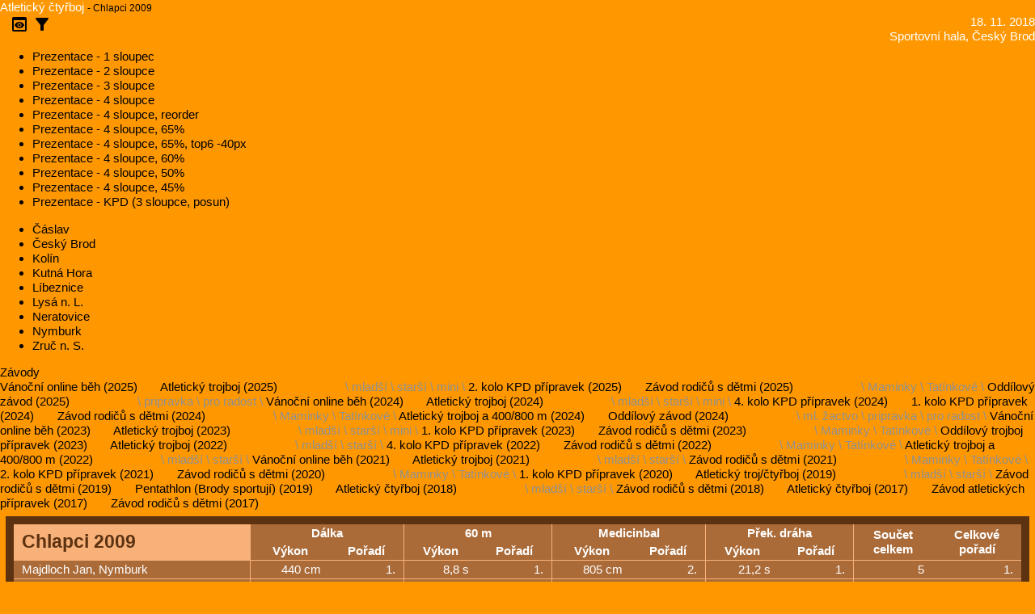

--- FILE ---
content_type: text/html;charset=UTF-8
request_url: https://atletika.vbrode.cz/competitionCategory.xhtml;jsessionid=niLYU_EueO3jdmZJpAmUmYsG-Zyx8VZoD7itXPrx.vm23760?competition=Pripravka_ctyrboj_2018_11_18&category=Chlapci+2009&ticket=star%C5%A1%C3%AD
body_size: 51045
content:
<?xml version="1.0" encoding="UTF-8"?>
<!DOCTYPE html>
<html xmlns="http://www.w3.org/1999/xhtml"><head id="j_idt7"><link type="text/css" rel="stylesheet" href="/jakarta.faces.resource/theme.css.xhtml;jsessionid=WEFwsQfpeoFK4yToebh239faAQ4aVo9PmB9yjOfl.7a0b68d8a8fe?ln=primefaces-saga&amp;v=14.0.0" /><link type="text/css" rel="stylesheet" href="/jakarta.faces.resource/primeicons/primeicons.css.xhtml;jsessionid=WEFwsQfpeoFK4yToebh239faAQ4aVo9PmB9yjOfl.7a0b68d8a8fe?ln=primefaces&amp;v=14.0.0" /><link rel="stylesheet" href="/jakarta.faces.resource/css/style.css.xhtml;jsessionid=WEFwsQfpeoFK4yToebh239faAQ4aVo9PmB9yjOfl.7a0b68d8a8fe" /><script src="/jakarta.faces.resource/faces.js.xhtml;jsessionid=WEFwsQfpeoFK4yToebh239faAQ4aVo9PmB9yjOfl.7a0b68d8a8fe?ln=jakarta.faces"></script><script src="/jakarta.faces.resource/jquery/jquery.js.xhtml;jsessionid=WEFwsQfpeoFK4yToebh239faAQ4aVo9PmB9yjOfl.7a0b68d8a8fe?ln=primefaces&amp;v=14.0.0"></script><script src="/jakarta.faces.resource/jquery/jquery-plugins.js.xhtml;jsessionid=WEFwsQfpeoFK4yToebh239faAQ4aVo9PmB9yjOfl.7a0b68d8a8fe?ln=primefaces&amp;v=14.0.0"></script><script src="/jakarta.faces.resource/core.js.xhtml;jsessionid=WEFwsQfpeoFK4yToebh239faAQ4aVo9PmB9yjOfl.7a0b68d8a8fe?ln=primefaces&amp;v=14.0.0"></script><script src="/jakarta.faces.resource/validation/validation.js.xhtml;jsessionid=WEFwsQfpeoFK4yToebh239faAQ4aVo9PmB9yjOfl.7a0b68d8a8fe?ln=primefaces&amp;v=14.0.0"></script><script src="/jakarta.faces.resource/locales/locale-en.js.xhtml;jsessionid=WEFwsQfpeoFK4yToebh239faAQ4aVo9PmB9yjOfl.7a0b68d8a8fe?ln=primefaces&amp;v=14.0.0"></script><script type="text/javascript">if(window.PrimeFaces){PrimeFaces.settings.locale='en_US';PrimeFaces.settings.viewId='/competitionCategory.xhtml';PrimeFaces.settings.contextPath='';PrimeFaces.settings.cookiesSecure=false;PrimeFaces.settings.cookiesSameSite='Strict';PrimeFaces.settings.validateEmptyFields=true;PrimeFaces.settings.considerEmptyStringNull=false;}</script>
	<title>
		Atletický čtyřboj
	
	</title>

	<link rel="stylesheet" href="https://fonts.googleapis.com/icon?family=Material+Icons" />
	<link rel="stylesheet" href="https://code.getmdl.io/1.3.0/material.indigo-light_blue.min.css" />
	<script defer="defer" src="https://code.getmdl.io/1.3.0/material.min.js"></script>

	<!--&lt;h:outputStylesheet name="bootstrap/css/bootstrap.min.css"/&gt;--></head><body>
<form id="form" name="form" method="post" action="/competitionCategory.xhtml;jsessionid=WEFwsQfpeoFK4yToebh239faAQ4aVo9PmB9yjOfl.7a0b68d8a8fe" enctype="application/x-www-form-urlencoded">
<input type="hidden" name="form" value="form" />

		<div class="mdl-layout mdl-js-layout mdl-layout--fixed-header">
				<header class="mdl-layout__header">
					<div class="mdl-layout__header-row">
						<!-- Title -->
						<span class="mdl-layout-title">
	<div id="form:j_idt16" class="breadcrumb">
	<span id="form:j_idt16:j_idt19" class="link"><a href="/index.xhtml;jsessionid=WEFwsQfpeoFK4yToebh239faAQ4aVo9PmB9yjOfl.7a0b68d8a8fe?competition=Pripravka_ctyrboj_2018_11_18&amp;ticket=star%C5%A1%C3%AD&amp;filter=" title="">Atletický čtyřboj</a>
	</span><span class="breadcrumb-item">
			- Chlapci 2009
		</span>


	</div>
					</span>
						<!-- Add spacer, to align navigation to the right -->
						<div class="mdl-layout-spacer"></div>
						<div class="info">
							<div>18. 11. 2018
							</div>
							<div>Sportovní hala, Český Brod</div>
						</div>
						<span>  </span>
						<span id="menu-preview" class="mdl-button mdl-js-button mdl-button--icon">
							<i class="material-icons">preview</i>
						</span>
						<span id="menu-filter" class="mdl-button mdl-js-button mdl-button--icon">
							<i class="material-icons">filter_alt</i>
						</span>
						<ul class="mdl-menu mdl-menu--bottom-right mdl-js-menu mdl-js-ripple-effect" for="menu-preview">
							<li class="mdl-menu__item">
	<span id="form:j_idt104" class="link"><a href="/presentation.xhtml;jsessionid=WEFwsQfpeoFK4yToebh239faAQ4aVo9PmB9yjOfl.7a0b68d8a8fe?competition=Pripravka_ctyrboj_2018_11_18&amp;ticket=star%C5%A1%C3%AD&amp;columns=1" title="">Prezentace - 1 sloupec</a>
	</span>
							</li>
							<li class="mdl-menu__item">
	<span id="form:j_idt129" class="link"><a href="/presentation.xhtml;jsessionid=WEFwsQfpeoFK4yToebh239faAQ4aVo9PmB9yjOfl.7a0b68d8a8fe?competition=Pripravka_ctyrboj_2018_11_18&amp;ticket=star%C5%A1%C3%AD&amp;columns=2" title="">Prezentace - 2 sloupce</a>
	</span>
							</li>
							<li class="mdl-menu__item">
	<span id="form:j_idt154" class="link"><a href="/presentation.xhtml;jsessionid=WEFwsQfpeoFK4yToebh239faAQ4aVo9PmB9yjOfl.7a0b68d8a8fe?competition=Pripravka_ctyrboj_2018_11_18&amp;ticket=star%C5%A1%C3%AD&amp;columns=3" title="">Prezentace - 3 sloupce</a>
	</span>
							</li>
							<li class="mdl-menu__item">
	<span id="form:j_idt179" class="link"><a href="/presentation.xhtml;jsessionid=WEFwsQfpeoFK4yToebh239faAQ4aVo9PmB9yjOfl.7a0b68d8a8fe?competition=Pripravka_ctyrboj_2018_11_18&amp;ticket=star%C5%A1%C3%AD&amp;columns=4" title="">Prezentace - 4 sloupce</a>
	</span>
							</li>
							<li class="mdl-menu__item">
	<span id="form:j_idt204" class="link"><a href="/presentation.xhtml;jsessionid=WEFwsQfpeoFK4yToebh239faAQ4aVo9PmB9yjOfl.7a0b68d8a8fe?competition=Pripravka_ctyrboj_2018_11_18&amp;ticket=star%C5%A1%C3%AD&amp;columns=4&amp;zoom=100&amp;top5=0&amp;order=1_3_5_7_2_4_6_8_9_11_13_15_10_12_14_16" title="">Prezentace - 4 sloupce, reorder</a>
	</span>
							</li>
							<li class="mdl-menu__item">
	<span id="form:j_idt229" class="link"><a href="/presentation.xhtml;jsessionid=WEFwsQfpeoFK4yToebh239faAQ4aVo9PmB9yjOfl.7a0b68d8a8fe?competition=Pripravka_ctyrboj_2018_11_18&amp;ticket=star%C5%A1%C3%AD&amp;columns=4&amp;zoom=65" title="">Prezentace - 4 sloupce, 65%</a>
	</span>
							</li>
							<li class="mdl-menu__item">
	<span id="form:j_idt254" class="link"><a href="/presentation.xhtml;jsessionid=WEFwsQfpeoFK4yToebh239faAQ4aVo9PmB9yjOfl.7a0b68d8a8fe?competition=Pripravka_ctyrboj_2018_11_18&amp;ticket=star%C5%A1%C3%AD&amp;columns=4&amp;zoom=65&amp;top6=40" title="">Prezentace - 4 sloupce, 65%, top6 -40px</a>
	</span>
							</li>
							<li class="mdl-menu__item">
	<span id="form:j_idt279" class="link"><a href="/presentation.xhtml;jsessionid=WEFwsQfpeoFK4yToebh239faAQ4aVo9PmB9yjOfl.7a0b68d8a8fe?competition=Pripravka_ctyrboj_2018_11_18&amp;ticket=star%C5%A1%C3%AD&amp;columns=4&amp;zoom=60" title="">Prezentace - 4 sloupce, 60%</a>
	</span>
							</li>
							<li class="mdl-menu__item">
	<span id="form:j_idt304" class="link"><a href="/presentation.xhtml;jsessionid=WEFwsQfpeoFK4yToebh239faAQ4aVo9PmB9yjOfl.7a0b68d8a8fe?competition=Pripravka_ctyrboj_2018_11_18&amp;ticket=star%C5%A1%C3%AD&amp;columns=4&amp;zoom=50" title="">Prezentace - 4 sloupce, 50%</a>
	</span>
							</li>
							<li class="mdl-menu__item">
	<span id="form:j_idt329" class="link"><a href="/presentation.xhtml;jsessionid=WEFwsQfpeoFK4yToebh239faAQ4aVo9PmB9yjOfl.7a0b68d8a8fe?competition=Pripravka_ctyrboj_2018_11_18&amp;ticket=star%C5%A1%C3%AD&amp;columns=4&amp;zoom=45" title="">Prezentace - 4 sloupce, 45%</a>
	</span>
							</li>
							<li class="mdl-menu__item">
	<span id="form:j_idt354" class="link"><a href="/presentation.xhtml;jsessionid=WEFwsQfpeoFK4yToebh239faAQ4aVo9PmB9yjOfl.7a0b68d8a8fe?competition=Pripravka_ctyrboj_2018_11_18&amp;ticket=star%C5%A1%C3%AD&amp;columns=3&amp;top4=120&amp;top7=170" title="">Prezentace - KPD (3 sloupce, posun)</a>
	</span>
							</li>
						</ul>
						<ul class="mdl-menu mdl-menu--bottom-right mdl-js-menu mdl-js-ripple-effect" for="menu-filter">
								<li class="mdl-menu__item">
	<span id="form:j_idt379:0:j_idt381" class="link"><a href="/index.xhtml;jsessionid=WEFwsQfpeoFK4yToebh239faAQ4aVo9PmB9yjOfl.7a0b68d8a8fe?competition=Pripravka_ctyrboj_2018_11_18&amp;ticket=star%C5%A1%C3%AD&amp;filter=%C4%8C%C3%A1slav" title="">Čáslav</a>
	</span>
								</li>
								<li class="mdl-menu__item">
	<span id="form:j_idt379:1:j_idt381" class="link"><a href="/index.xhtml;jsessionid=WEFwsQfpeoFK4yToebh239faAQ4aVo9PmB9yjOfl.7a0b68d8a8fe?competition=Pripravka_ctyrboj_2018_11_18&amp;ticket=star%C5%A1%C3%AD&amp;filter=%C4%8Cesk%C3%BD+Brod" title="">Český Brod</a>
	</span>
								</li>
								<li class="mdl-menu__item">
	<span id="form:j_idt379:2:j_idt381" class="link"><a href="/index.xhtml;jsessionid=WEFwsQfpeoFK4yToebh239faAQ4aVo9PmB9yjOfl.7a0b68d8a8fe?competition=Pripravka_ctyrboj_2018_11_18&amp;ticket=star%C5%A1%C3%AD&amp;filter=Kol%C3%ADn" title="">Kolín</a>
	</span>
								</li>
								<li class="mdl-menu__item">
	<span id="form:j_idt379:3:j_idt381" class="link"><a href="/index.xhtml;jsessionid=WEFwsQfpeoFK4yToebh239faAQ4aVo9PmB9yjOfl.7a0b68d8a8fe?competition=Pripravka_ctyrboj_2018_11_18&amp;ticket=star%C5%A1%C3%AD&amp;filter=Kutn%C3%A1+Hora" title="">Kutná Hora</a>
	</span>
								</li>
								<li class="mdl-menu__item">
	<span id="form:j_idt379:4:j_idt381" class="link"><a href="/index.xhtml;jsessionid=WEFwsQfpeoFK4yToebh239faAQ4aVo9PmB9yjOfl.7a0b68d8a8fe?competition=Pripravka_ctyrboj_2018_11_18&amp;ticket=star%C5%A1%C3%AD&amp;filter=L%C3%ADbeznice" title="">Líbeznice</a>
	</span>
								</li>
								<li class="mdl-menu__item">
	<span id="form:j_idt379:5:j_idt381" class="link"><a href="/index.xhtml;jsessionid=WEFwsQfpeoFK4yToebh239faAQ4aVo9PmB9yjOfl.7a0b68d8a8fe?competition=Pripravka_ctyrboj_2018_11_18&amp;ticket=star%C5%A1%C3%AD&amp;filter=Lys%C3%A1+n.+L." title="">Lysá n. L.</a>
	</span>
								</li>
								<li class="mdl-menu__item">
	<span id="form:j_idt379:6:j_idt381" class="link"><a href="/index.xhtml;jsessionid=WEFwsQfpeoFK4yToebh239faAQ4aVo9PmB9yjOfl.7a0b68d8a8fe?competition=Pripravka_ctyrboj_2018_11_18&amp;ticket=star%C5%A1%C3%AD&amp;filter=Neratovice" title="">Neratovice</a>
	</span>
								</li>
								<li class="mdl-menu__item">
	<span id="form:j_idt379:7:j_idt381" class="link"><a href="/index.xhtml;jsessionid=WEFwsQfpeoFK4yToebh239faAQ4aVo9PmB9yjOfl.7a0b68d8a8fe?competition=Pripravka_ctyrboj_2018_11_18&amp;ticket=star%C5%A1%C3%AD&amp;filter=Nymburk" title="">Nymburk</a>
	</span>
								</li>
								<li class="mdl-menu__item">
	<span id="form:j_idt379:8:j_idt381" class="link"><a href="/index.xhtml;jsessionid=WEFwsQfpeoFK4yToebh239faAQ4aVo9PmB9yjOfl.7a0b68d8a8fe?competition=Pripravka_ctyrboj_2018_11_18&amp;ticket=star%C5%A1%C3%AD&amp;filter=Zru%C4%8D+n.+S." title="">Zruč n. S.</a>
	</span>
								</li>
						</ul>
					</div>
				</header>
				<div class="mdl-layout__drawer">
					<span class="mdl-layout-title">Závody</span>
					<nav class="mdl-navigation">
	<span id="form:j_idt407:0:j_idt408" class="link"><a href="/index.xhtml;jsessionid=WEFwsQfpeoFK4yToebh239faAQ4aVo9PmB9yjOfl.7a0b68d8a8fe?competition=Vanocni_online_zavod_2025&amp;filter=&amp;ticket=star%C5%A1%C3%AD" class="mdl-navigation__link " title="24. 12. 2025">Vánoční online běh (2025)</a>
	</span>
	<span id="form:j_idt407:1:j_idt408" class="link"><a href="/index.xhtml;jsessionid=WEFwsQfpeoFK4yToebh239faAQ4aVo9PmB9yjOfl.7a0b68d8a8fe?competition=Pripravka_trojboj_a_stafeta_2025_11_17&amp;filter=&amp;ticket=star%C5%A1%C3%AD" class="mdl-navigation__link withTickets" title="17. 11. 2025">Atletický trojboj (2025)</a>
	</span><span class="ticketLinks"> \ 
	<span id="form:j_idt407:1:j_idt434:0:j_idt435" class="link"><a href="/index.xhtml;jsessionid=WEFwsQfpeoFK4yToebh239faAQ4aVo9PmB9yjOfl.7a0b68d8a8fe?competition=Pripravka_trojboj_a_stafeta_2025_11_17&amp;ticket=mlad%C5%A1%C3%AD&amp;filter=" class="ticketLink" title="">mladší</a>
	</span> \ 
	<span id="form:j_idt407:1:j_idt434:1:j_idt435" class="link"><a href="/index.xhtml;jsessionid=WEFwsQfpeoFK4yToebh239faAQ4aVo9PmB9yjOfl.7a0b68d8a8fe?competition=Pripravka_trojboj_a_stafeta_2025_11_17&amp;ticket=star%C5%A1%C3%AD&amp;filter=" class="ticketLink" title="">starší</a>
	</span> \ 
	<span id="form:j_idt407:1:j_idt434:2:j_idt435" class="link"><a href="/index.xhtml;jsessionid=WEFwsQfpeoFK4yToebh239faAQ4aVo9PmB9yjOfl.7a0b68d8a8fe?competition=Pripravka_trojboj_a_stafeta_2025_11_17&amp;ticket=mini&amp;filter=" class="ticketLink" title="">mini</a>
	</span> \ </span>
	<span id="form:j_idt407:2:j_idt408" class="link"><a href="/index.xhtml;jsessionid=WEFwsQfpeoFK4yToebh239faAQ4aVo9PmB9yjOfl.7a0b68d8a8fe?competition=Pripravka_kpd2_2025&amp;filter=&amp;ticket=star%C5%A1%C3%AD" class="mdl-navigation__link " title="25. 5. 2025">2. kolo KPD přípravek (2025)</a>
	</span>
	<span id="form:j_idt407:3:j_idt408" class="link"><a href="/index.xhtml;jsessionid=WEFwsQfpeoFK4yToebh239faAQ4aVo9PmB9yjOfl.7a0b68d8a8fe?competition=Rodice_s_detmi_2025&amp;filter=&amp;ticket=star%C5%A1%C3%AD" class="mdl-navigation__link withTickets" title="1. 5. 2025">Závod rodičů s dětmi (2025)</a>
	</span><span class="ticketLinks"> \ 
	<span id="form:j_idt407:3:j_idt434:0:j_idt435" class="link"><a href="/index.xhtml;jsessionid=WEFwsQfpeoFK4yToebh239faAQ4aVo9PmB9yjOfl.7a0b68d8a8fe?competition=Rodice_s_detmi_2025&amp;ticket=Maminky&amp;filter=" class="ticketLink" title="">Maminky</a>
	</span> \ 
	<span id="form:j_idt407:3:j_idt434:1:j_idt435" class="link"><a href="/index.xhtml;jsessionid=WEFwsQfpeoFK4yToebh239faAQ4aVo9PmB9yjOfl.7a0b68d8a8fe?competition=Rodice_s_detmi_2025&amp;ticket=Tat%C3%ADnkov%C3%A9&amp;filter=" class="ticketLink" title="">Tatínkové</a>
	</span> \ </span>
	<span id="form:j_idt407:4:j_idt408" class="link"><a href="/index.xhtml;jsessionid=WEFwsQfpeoFK4yToebh239faAQ4aVo9PmB9yjOfl.7a0b68d8a8fe?competition=Oddilovy_zavod_2025_03_28&amp;filter=&amp;ticket=star%C5%A1%C3%AD" class="mdl-navigation__link withTickets" title="28. 3. 2025">Oddílový závod (2025)</a>
	</span><span class="ticketLinks"> \ 
	<span id="form:j_idt407:4:j_idt434:0:j_idt435" class="link"><a href="/index.xhtml;jsessionid=WEFwsQfpeoFK4yToebh239faAQ4aVo9PmB9yjOfl.7a0b68d8a8fe?competition=Oddilovy_zavod_2025_03_28&amp;ticket=pripravka&amp;filter=" class="ticketLink" title="">pripravka</a>
	</span> \ 
	<span id="form:j_idt407:4:j_idt434:1:j_idt435" class="link"><a href="/index.xhtml;jsessionid=WEFwsQfpeoFK4yToebh239faAQ4aVo9PmB9yjOfl.7a0b68d8a8fe?competition=Oddilovy_zavod_2025_03_28&amp;ticket=pro+radost&amp;filter=" class="ticketLink" title="">pro radost</a>
	</span> \ </span>
	<span id="form:j_idt407:5:j_idt408" class="link"><a href="/index.xhtml;jsessionid=WEFwsQfpeoFK4yToebh239faAQ4aVo9PmB9yjOfl.7a0b68d8a8fe?competition=Vanocni_online_zavod_2024&amp;filter=&amp;ticket=star%C5%A1%C3%AD" class="mdl-navigation__link " title="23. 12. 2024">Vánoční online běh (2024)</a>
	</span>
	<span id="form:j_idt407:6:j_idt408" class="link"><a href="/index.xhtml;jsessionid=WEFwsQfpeoFK4yToebh239faAQ4aVo9PmB9yjOfl.7a0b68d8a8fe?competition=Pripravka_trojboj_a_stafeta_2024_11_17&amp;filter=&amp;ticket=star%C5%A1%C3%AD" class="mdl-navigation__link withTickets" title="17. 11. 2024">Atletický trojboj (2024)</a>
	</span><span class="ticketLinks"> \ 
	<span id="form:j_idt407:6:j_idt434:0:j_idt435" class="link"><a href="/index.xhtml;jsessionid=WEFwsQfpeoFK4yToebh239faAQ4aVo9PmB9yjOfl.7a0b68d8a8fe?competition=Pripravka_trojboj_a_stafeta_2024_11_17&amp;ticket=mlad%C5%A1%C3%AD&amp;filter=" class="ticketLink" title="">mladší</a>
	</span> \ 
	<span id="form:j_idt407:6:j_idt434:1:j_idt435" class="link"><a href="/index.xhtml;jsessionid=WEFwsQfpeoFK4yToebh239faAQ4aVo9PmB9yjOfl.7a0b68d8a8fe?competition=Pripravka_trojboj_a_stafeta_2024_11_17&amp;ticket=star%C5%A1%C3%AD&amp;filter=" class="ticketLink" title="">starší</a>
	</span> \ 
	<span id="form:j_idt407:6:j_idt434:2:j_idt435" class="link"><a href="/index.xhtml;jsessionid=WEFwsQfpeoFK4yToebh239faAQ4aVo9PmB9yjOfl.7a0b68d8a8fe?competition=Pripravka_trojboj_a_stafeta_2024_11_17&amp;ticket=mini&amp;filter=" class="ticketLink" title="">mini</a>
	</span> \ </span>
	<span id="form:j_idt407:7:j_idt408" class="link"><a href="/index.xhtml;jsessionid=WEFwsQfpeoFK4yToebh239faAQ4aVo9PmB9yjOfl.7a0b68d8a8fe?competition=Pripravka_kpd4_2024&amp;filter=&amp;ticket=star%C5%A1%C3%AD" class="mdl-navigation__link " title="8. 9. 2024">4. kolo KPD přípravek (2024)</a>
	</span>
	<span id="form:j_idt407:8:j_idt408" class="link"><a href="/index.xhtml;jsessionid=WEFwsQfpeoFK4yToebh239faAQ4aVo9PmB9yjOfl.7a0b68d8a8fe?competition=Pripravka_kpd1_2024&amp;filter=&amp;ticket=star%C5%A1%C3%AD" class="mdl-navigation__link " title="12. 5. 2024">1. kolo KPD přípravek (2024)</a>
	</span>
	<span id="form:j_idt407:9:j_idt408" class="link"><a href="/index.xhtml;jsessionid=WEFwsQfpeoFK4yToebh239faAQ4aVo9PmB9yjOfl.7a0b68d8a8fe?competition=Rodice_s_detmi_2024&amp;filter=&amp;ticket=star%C5%A1%C3%AD" class="mdl-navigation__link withTickets" title="1. 5. 2024">Závod rodičů s dětmi (2024)</a>
	</span><span class="ticketLinks"> \ 
	<span id="form:j_idt407:9:j_idt434:0:j_idt435" class="link"><a href="/index.xhtml;jsessionid=WEFwsQfpeoFK4yToebh239faAQ4aVo9PmB9yjOfl.7a0b68d8a8fe?competition=Rodice_s_detmi_2024&amp;ticket=Maminky&amp;filter=" class="ticketLink" title="">Maminky</a>
	</span> \ 
	<span id="form:j_idt407:9:j_idt434:1:j_idt435" class="link"><a href="/index.xhtml;jsessionid=WEFwsQfpeoFK4yToebh239faAQ4aVo9PmB9yjOfl.7a0b68d8a8fe?competition=Rodice_s_detmi_2024&amp;ticket=Tat%C3%ADnkov%C3%A9&amp;filter=" class="ticketLink" title="">Tatínkové</a>
	</span> \ </span>
	<span id="form:j_idt407:10:j_idt408" class="link"><a href="/index.xhtml;jsessionid=WEFwsQfpeoFK4yToebh239faAQ4aVo9PmB9yjOfl.7a0b68d8a8fe?competition=Pripravka_trojboj_a_beh_2024_04_14&amp;filter=&amp;ticket=star%C5%A1%C3%AD" class="mdl-navigation__link " title="14. 4. 2024">Atletický trojboj a 400/800 m (2024)</a>
	</span>
	<span id="form:j_idt407:11:j_idt408" class="link"><a href="/index.xhtml;jsessionid=WEFwsQfpeoFK4yToebh239faAQ4aVo9PmB9yjOfl.7a0b68d8a8fe?competition=Oddilovy_zavod_2024_03_23&amp;filter=&amp;ticket=star%C5%A1%C3%AD" class="mdl-navigation__link withTickets" title="23. 3. 2024">Oddílový závod (2024)</a>
	</span><span class="ticketLinks"> \ 
	<span id="form:j_idt407:11:j_idt434:0:j_idt435" class="link"><a href="/index.xhtml;jsessionid=WEFwsQfpeoFK4yToebh239faAQ4aVo9PmB9yjOfl.7a0b68d8a8fe?competition=Oddilovy_zavod_2024_03_23&amp;ticket=ml.+%C5%BEactvo&amp;filter=" class="ticketLink" title="">ml. žactvo</a>
	</span> \ 
	<span id="form:j_idt407:11:j_idt434:1:j_idt435" class="link"><a href="/index.xhtml;jsessionid=WEFwsQfpeoFK4yToebh239faAQ4aVo9PmB9yjOfl.7a0b68d8a8fe?competition=Oddilovy_zavod_2024_03_23&amp;ticket=pripravka&amp;filter=" class="ticketLink" title="">pripravka</a>
	</span> \ 
	<span id="form:j_idt407:11:j_idt434:2:j_idt435" class="link"><a href="/index.xhtml;jsessionid=WEFwsQfpeoFK4yToebh239faAQ4aVo9PmB9yjOfl.7a0b68d8a8fe?competition=Oddilovy_zavod_2024_03_23&amp;ticket=pro+radost&amp;filter=" class="ticketLink" title="">pro radost</a>
	</span> \ </span>
	<span id="form:j_idt407:12:j_idt408" class="link"><a href="/index.xhtml;jsessionid=WEFwsQfpeoFK4yToebh239faAQ4aVo9PmB9yjOfl.7a0b68d8a8fe?competition=Vanocni_online_zavod_2023&amp;filter=&amp;ticket=star%C5%A1%C3%AD" class="mdl-navigation__link " title="23. 12. 2023">Vánoční online běh (2023)</a>
	</span>
	<span id="form:j_idt407:13:j_idt408" class="link"><a href="/index.xhtml;jsessionid=WEFwsQfpeoFK4yToebh239faAQ4aVo9PmB9yjOfl.7a0b68d8a8fe?competition=Pripravka_trojboj_a_stafeta_2023_11_17&amp;filter=&amp;ticket=star%C5%A1%C3%AD" class="mdl-navigation__link withTickets" title="17. 11. 2023">Atletický trojboj (2023)</a>
	</span><span class="ticketLinks"> \ 
	<span id="form:j_idt407:13:j_idt434:0:j_idt435" class="link"><a href="/index.xhtml;jsessionid=WEFwsQfpeoFK4yToebh239faAQ4aVo9PmB9yjOfl.7a0b68d8a8fe?competition=Pripravka_trojboj_a_stafeta_2023_11_17&amp;ticket=mlad%C5%A1%C3%AD&amp;filter=" class="ticketLink" title="">mladší</a>
	</span> \ 
	<span id="form:j_idt407:13:j_idt434:1:j_idt435" class="link"><a href="/index.xhtml;jsessionid=WEFwsQfpeoFK4yToebh239faAQ4aVo9PmB9yjOfl.7a0b68d8a8fe?competition=Pripravka_trojboj_a_stafeta_2023_11_17&amp;ticket=star%C5%A1%C3%AD&amp;filter=" class="ticketLink" title="">starší</a>
	</span> \ 
	<span id="form:j_idt407:13:j_idt434:2:j_idt435" class="link"><a href="/index.xhtml;jsessionid=WEFwsQfpeoFK4yToebh239faAQ4aVo9PmB9yjOfl.7a0b68d8a8fe?competition=Pripravka_trojboj_a_stafeta_2023_11_17&amp;ticket=mini&amp;filter=" class="ticketLink" title="">mini</a>
	</span> \ </span>
	<span id="form:j_idt407:14:j_idt408" class="link"><a href="/index.xhtml;jsessionid=WEFwsQfpeoFK4yToebh239faAQ4aVo9PmB9yjOfl.7a0b68d8a8fe?competition=Pripravka_kpd1_2023&amp;filter=&amp;ticket=star%C5%A1%C3%AD" class="mdl-navigation__link " title="14. 5. 2023">1. kolo KPD přípravek (2023)</a>
	</span>
	<span id="form:j_idt407:15:j_idt408" class="link"><a href="/index.xhtml;jsessionid=WEFwsQfpeoFK4yToebh239faAQ4aVo9PmB9yjOfl.7a0b68d8a8fe?competition=Rodice_s_detmi_2023&amp;filter=&amp;ticket=star%C5%A1%C3%AD" class="mdl-navigation__link withTickets" title="1. 5. 2023">Závod rodičů s dětmi (2023)</a>
	</span><span class="ticketLinks"> \ 
	<span id="form:j_idt407:15:j_idt434:0:j_idt435" class="link"><a href="/index.xhtml;jsessionid=WEFwsQfpeoFK4yToebh239faAQ4aVo9PmB9yjOfl.7a0b68d8a8fe?competition=Rodice_s_detmi_2023&amp;ticket=Maminky&amp;filter=" class="ticketLink" title="">Maminky</a>
	</span> \ 
	<span id="form:j_idt407:15:j_idt434:1:j_idt435" class="link"><a href="/index.xhtml;jsessionid=WEFwsQfpeoFK4yToebh239faAQ4aVo9PmB9yjOfl.7a0b68d8a8fe?competition=Rodice_s_detmi_2023&amp;ticket=Tat%C3%ADnkov%C3%A9&amp;filter=" class="ticketLink" title="">Tatínkové</a>
	</span> \ </span>
	<span id="form:j_idt407:16:j_idt408" class="link"><a href="/index.xhtml;jsessionid=WEFwsQfpeoFK4yToebh239faAQ4aVo9PmB9yjOfl.7a0b68d8a8fe?competition=Pripravka_oddilovy_trojboj_2023_04_16&amp;filter=&amp;ticket=star%C5%A1%C3%AD" class="mdl-navigation__link " title="16. 4. 2023">Oddílový trojboj přípravek (2023)</a>
	</span>
	<span id="form:j_idt407:17:j_idt408" class="link"><a href="/index.xhtml;jsessionid=WEFwsQfpeoFK4yToebh239faAQ4aVo9PmB9yjOfl.7a0b68d8a8fe?competition=Pripravka_trojboj_a_stafeta_2022_11_17&amp;filter=&amp;ticket=star%C5%A1%C3%AD" class="mdl-navigation__link withTickets" title="17. 11. 2022">Atletický trojboj (2022)</a>
	</span><span class="ticketLinks"> \ 
	<span id="form:j_idt407:17:j_idt434:0:j_idt435" class="link"><a href="/index.xhtml;jsessionid=WEFwsQfpeoFK4yToebh239faAQ4aVo9PmB9yjOfl.7a0b68d8a8fe?competition=Pripravka_trojboj_a_stafeta_2022_11_17&amp;ticket=mlad%C5%A1%C3%AD&amp;filter=" class="ticketLink" title="">mladší</a>
	</span> \ 
	<span id="form:j_idt407:17:j_idt434:1:j_idt435" class="link"><a href="/index.xhtml;jsessionid=WEFwsQfpeoFK4yToebh239faAQ4aVo9PmB9yjOfl.7a0b68d8a8fe?competition=Pripravka_trojboj_a_stafeta_2022_11_17&amp;ticket=star%C5%A1%C3%AD&amp;filter=" class="ticketLink" title="">starší</a>
	</span> \ </span>
	<span id="form:j_idt407:18:j_idt408" class="link"><a href="/index.xhtml;jsessionid=WEFwsQfpeoFK4yToebh239faAQ4aVo9PmB9yjOfl.7a0b68d8a8fe?competition=Pripravka_kpd4_2022&amp;filter=&amp;ticket=star%C5%A1%C3%AD" class="mdl-navigation__link " title="10. 9. 2022">4. kolo KPD přípravek (2022)</a>
	</span>
	<span id="form:j_idt407:19:j_idt408" class="link"><a href="/index.xhtml;jsessionid=WEFwsQfpeoFK4yToebh239faAQ4aVo9PmB9yjOfl.7a0b68d8a8fe?competition=Rodice_s_detmi_2022&amp;filter=&amp;ticket=star%C5%A1%C3%AD" class="mdl-navigation__link withTickets" title="1. 5. 2022">Závod rodičů s dětmi (2022)</a>
	</span><span class="ticketLinks"> \ 
	<span id="form:j_idt407:19:j_idt434:0:j_idt435" class="link"><a href="/index.xhtml;jsessionid=WEFwsQfpeoFK4yToebh239faAQ4aVo9PmB9yjOfl.7a0b68d8a8fe?competition=Rodice_s_detmi_2022&amp;ticket=Maminky&amp;filter=" class="ticketLink" title="">Maminky</a>
	</span> \ 
	<span id="form:j_idt407:19:j_idt434:1:j_idt435" class="link"><a href="/index.xhtml;jsessionid=WEFwsQfpeoFK4yToebh239faAQ4aVo9PmB9yjOfl.7a0b68d8a8fe?competition=Rodice_s_detmi_2022&amp;ticket=Tat%C3%ADnkov%C3%A9&amp;filter=" class="ticketLink" title="">Tatínkové</a>
	</span> \ </span>
	<span id="form:j_idt407:20:j_idt408" class="link"><a href="/index.xhtml;jsessionid=WEFwsQfpeoFK4yToebh239faAQ4aVo9PmB9yjOfl.7a0b68d8a8fe?competition=Pripravka_trojboj_a_beh_2022_04_03&amp;filter=&amp;ticket=star%C5%A1%C3%AD" class="mdl-navigation__link withTickets" title="3. 4. 2022">Atletický trojboj a 400/800 m (2022)</a>
	</span><span class="ticketLinks"> \ 
	<span id="form:j_idt407:20:j_idt434:0:j_idt435" class="link"><a href="/index.xhtml;jsessionid=WEFwsQfpeoFK4yToebh239faAQ4aVo9PmB9yjOfl.7a0b68d8a8fe?competition=Pripravka_trojboj_a_beh_2022_04_03&amp;ticket=mlad%C5%A1%C3%AD&amp;filter=" class="ticketLink" title="">mladší</a>
	</span> \ 
	<span id="form:j_idt407:20:j_idt434:1:j_idt435" class="link"><a href="/index.xhtml;jsessionid=WEFwsQfpeoFK4yToebh239faAQ4aVo9PmB9yjOfl.7a0b68d8a8fe?competition=Pripravka_trojboj_a_beh_2022_04_03&amp;ticket=star%C5%A1%C3%AD&amp;filter=" class="ticketLink" title="">starší</a>
	</span> \ </span>
	<span id="form:j_idt407:21:j_idt408" class="link"><a href="/index.xhtml;jsessionid=WEFwsQfpeoFK4yToebh239faAQ4aVo9PmB9yjOfl.7a0b68d8a8fe?competition=Vanocni_online_zavod_2021&amp;filter=&amp;ticket=star%C5%A1%C3%AD" class="mdl-navigation__link " title="23. 12. 2021">Vánoční online běh (2021)</a>
	</span>
	<span id="form:j_idt407:22:j_idt408" class="link"><a href="/index.xhtml;jsessionid=WEFwsQfpeoFK4yToebh239faAQ4aVo9PmB9yjOfl.7a0b68d8a8fe?competition=Pripravka_trojboj_2021_11_17&amp;filter=&amp;ticket=star%C5%A1%C3%AD" class="mdl-navigation__link withTickets" title="17. 11. 2021">Atletický trojboj (2021)</a>
	</span><span class="ticketLinks"> \ 
	<span id="form:j_idt407:22:j_idt434:0:j_idt435" class="link"><a href="/index.xhtml;jsessionid=WEFwsQfpeoFK4yToebh239faAQ4aVo9PmB9yjOfl.7a0b68d8a8fe?competition=Pripravka_trojboj_2021_11_17&amp;ticket=mlad%C5%A1%C3%AD&amp;filter=" class="ticketLink" title="">mladší</a>
	</span> \ 
	<span id="form:j_idt407:22:j_idt434:1:j_idt435" class="link"><a href="/index.xhtml;jsessionid=WEFwsQfpeoFK4yToebh239faAQ4aVo9PmB9yjOfl.7a0b68d8a8fe?competition=Pripravka_trojboj_2021_11_17&amp;ticket=star%C5%A1%C3%AD&amp;filter=" class="ticketLink" title="">starší</a>
	</span> \ </span>
	<span id="form:j_idt407:23:j_idt408" class="link"><a href="/index.xhtml;jsessionid=WEFwsQfpeoFK4yToebh239faAQ4aVo9PmB9yjOfl.7a0b68d8a8fe?competition=Rodice_s_detmi_2021&amp;filter=&amp;ticket=star%C5%A1%C3%AD" class="mdl-navigation__link withTickets" title="27. 6. 2021">Závod rodičů s dětmi (2021)</a>
	</span><span class="ticketLinks"> \ 
	<span id="form:j_idt407:23:j_idt434:0:j_idt435" class="link"><a href="/index.xhtml;jsessionid=WEFwsQfpeoFK4yToebh239faAQ4aVo9PmB9yjOfl.7a0b68d8a8fe?competition=Rodice_s_detmi_2021&amp;ticket=Maminky&amp;filter=" class="ticketLink" title="">Maminky</a>
	</span> \ 
	<span id="form:j_idt407:23:j_idt434:1:j_idt435" class="link"><a href="/index.xhtml;jsessionid=WEFwsQfpeoFK4yToebh239faAQ4aVo9PmB9yjOfl.7a0b68d8a8fe?competition=Rodice_s_detmi_2021&amp;ticket=Tat%C3%ADnkov%C3%A9&amp;filter=" class="ticketLink" title="">Tatínkové</a>
	</span> \ </span>
	<span id="form:j_idt407:24:j_idt408" class="link"><a href="/index.xhtml;jsessionid=WEFwsQfpeoFK4yToebh239faAQ4aVo9PmB9yjOfl.7a0b68d8a8fe?competition=Pripravka_kpd2_2021&amp;filter=&amp;ticket=star%C5%A1%C3%AD" class="mdl-navigation__link " title="20. 6. 2021">2. kolo KPD přípravek (2021)</a>
	</span>
	<span id="form:j_idt407:25:j_idt408" class="link"><a href="/index.xhtml;jsessionid=WEFwsQfpeoFK4yToebh239faAQ4aVo9PmB9yjOfl.7a0b68d8a8fe?competition=Rodice_s_detmi_2020&amp;filter=&amp;ticket=star%C5%A1%C3%AD" class="mdl-navigation__link withTickets" title="10. 10. 2020">Závod rodičů s dětmi (2020)</a>
	</span><span class="ticketLinks"> \ 
	<span id="form:j_idt407:25:j_idt434:0:j_idt435" class="link"><a href="/index.xhtml;jsessionid=WEFwsQfpeoFK4yToebh239faAQ4aVo9PmB9yjOfl.7a0b68d8a8fe?competition=Rodice_s_detmi_2020&amp;ticket=Maminky&amp;filter=" class="ticketLink" title="">Maminky</a>
	</span> \ 
	<span id="form:j_idt407:25:j_idt434:1:j_idt435" class="link"><a href="/index.xhtml;jsessionid=WEFwsQfpeoFK4yToebh239faAQ4aVo9PmB9yjOfl.7a0b68d8a8fe?competition=Rodice_s_detmi_2020&amp;ticket=Tat%C3%ADnkov%C3%A9&amp;filter=" class="ticketLink" title="">Tatínkové</a>
	</span> \ </span>
	<span id="form:j_idt407:26:j_idt408" class="link"><a href="/index.xhtml;jsessionid=WEFwsQfpeoFK4yToebh239faAQ4aVo9PmB9yjOfl.7a0b68d8a8fe?competition=Pripravka_kpd1_2020&amp;filter=&amp;ticket=star%C5%A1%C3%AD" class="mdl-navigation__link " title="19. 6. 2020">1. kolo KPD přípravek (2020)</a>
	</span>
	<span id="form:j_idt407:27:j_idt408" class="link"><a href="/index.xhtml;jsessionid=WEFwsQfpeoFK4yToebh239faAQ4aVo9PmB9yjOfl.7a0b68d8a8fe?competition=Pripravka_ctyrboj_2019_11_17&amp;filter=&amp;ticket=star%C5%A1%C3%AD" class="mdl-navigation__link withTickets" title="17. 11. 2019">Atletický troj/čtyřboj (2019)</a>
	</span><span class="ticketLinks"> \ 
	<span id="form:j_idt407:27:j_idt434:0:j_idt435" class="link"><a href="/index.xhtml;jsessionid=WEFwsQfpeoFK4yToebh239faAQ4aVo9PmB9yjOfl.7a0b68d8a8fe?competition=Pripravka_ctyrboj_2019_11_17&amp;ticket=mlad%C5%A1%C3%AD&amp;filter=" class="ticketLink" title="">mladší</a>
	</span> \ 
	<span id="form:j_idt407:27:j_idt434:1:j_idt435" class="link"><a href="/index.xhtml;jsessionid=WEFwsQfpeoFK4yToebh239faAQ4aVo9PmB9yjOfl.7a0b68d8a8fe?competition=Pripravka_ctyrboj_2019_11_17&amp;ticket=star%C5%A1%C3%AD&amp;filter=" class="ticketLink" title="">starší</a>
	</span> \ </span>
	<span id="form:j_idt407:28:j_idt408" class="link"><a href="/index.xhtml;jsessionid=WEFwsQfpeoFK4yToebh239faAQ4aVo9PmB9yjOfl.7a0b68d8a8fe?competition=Rodice_s_detmi_2019&amp;filter=&amp;ticket=star%C5%A1%C3%AD" class="mdl-navigation__link " title="5. 10. 2019">Závod rodičů s dětmi (2019)</a>
	</span>
	<span id="form:j_idt407:29:j_idt408" class="link"><a href="/index.xhtml;jsessionid=WEFwsQfpeoFK4yToebh239faAQ4aVo9PmB9yjOfl.7a0b68d8a8fe?competition=Pentathlon_Brody_2019&amp;filter=&amp;ticket=star%C5%A1%C3%AD" class="mdl-navigation__link " title="12. 9. 2019">Pentathlon (Brody sportují) (2019)</a>
	</span>
	<span id="form:j_idt407:30:j_idt408" class="link"><a href="/index.xhtml;jsessionid=WEFwsQfpeoFK4yToebh239faAQ4aVo9PmB9yjOfl.7a0b68d8a8fe?competition=Pripravka_ctyrboj_2018_11_18&amp;filter=&amp;ticket=star%C5%A1%C3%AD" class="mdl-navigation__link withTickets" title="18. 11. 2018">Atletický čtyřboj (2018)</a>
	</span><span class="ticketLinks"> \ 
	<span id="form:j_idt407:30:j_idt434:0:j_idt435" class="link"><a href="/index.xhtml;jsessionid=WEFwsQfpeoFK4yToebh239faAQ4aVo9PmB9yjOfl.7a0b68d8a8fe?competition=Pripravka_ctyrboj_2018_11_18&amp;ticket=mlad%C5%A1%C3%AD&amp;filter=" class="ticketLink" title="">mladší</a>
	</span> \ 
	<span id="form:j_idt407:30:j_idt434:1:j_idt435" class="link"><a href="/index.xhtml;jsessionid=WEFwsQfpeoFK4yToebh239faAQ4aVo9PmB9yjOfl.7a0b68d8a8fe?competition=Pripravka_ctyrboj_2018_11_18&amp;ticket=star%C5%A1%C3%AD&amp;filter=" class="ticketLink" title="">starší</a>
	</span> \ </span>
	<span id="form:j_idt407:31:j_idt408" class="link"><a href="/index.xhtml;jsessionid=WEFwsQfpeoFK4yToebh239faAQ4aVo9PmB9yjOfl.7a0b68d8a8fe?competition=Rodice_s_detmi_2018&amp;filter=&amp;ticket=star%C5%A1%C3%AD" class="mdl-navigation__link " title="1. 5. 2018">Závod rodičů s dětmi (2018)</a>
	</span>
	<span id="form:j_idt407:32:j_idt408" class="link"><a href="/index.xhtml;jsessionid=WEFwsQfpeoFK4yToebh239faAQ4aVo9PmB9yjOfl.7a0b68d8a8fe?competition=Pripravka_ctyrboj_2017_11_17&amp;filter=&amp;ticket=star%C5%A1%C3%AD" class="mdl-navigation__link " title="17. 11. 2017">Atletický čtyřboj (2017)</a>
	</span>
	<span id="form:j_idt407:33:j_idt408" class="link"><a href="/index.xhtml;jsessionid=WEFwsQfpeoFK4yToebh239faAQ4aVo9PmB9yjOfl.7a0b68d8a8fe?competition=Pripravka_2017_05_28&amp;filter=&amp;ticket=star%C5%A1%C3%AD" class="mdl-navigation__link " title="28. 5. 2017">Závod atletických přípravek (2017)</a>
	</span>
	<span id="form:j_idt407:34:j_idt408" class="link"><a href="/index.xhtml;jsessionid=WEFwsQfpeoFK4yToebh239faAQ4aVo9PmB9yjOfl.7a0b68d8a8fe?competition=Rodice_s_detmi_2017&amp;filter=&amp;ticket=star%C5%A1%C3%AD" class="mdl-navigation__link " title="1. 5. 2017">Závod rodičů s dětmi (2017)</a>
	</span>
					</nav>
				</div>
			<main class="mdl-layout__content" id="layoutContent">
				<div class="page-content"><span id="form:categoryTables">
			<div class="root">
				<div class="outerBox outerBox_2">
	<!-- Dependencies - javascripts and css -->
	<!--&lt;h:outputStylesheet name=""/&gt;-->
	<!-- //Dependencies - javascripts and css -->

	<div id="form:j_idt467" class="category-box">

		<table class="category category-1">
			<thead>
			<tr>
				<th class="title" rowspan="2">
					<h2>
							Chlapci 2009
						
					</h2>
				</th>

					<th class="discipline-name discipline-0 left-border" colspan="2">
	<span id="form:j_idt467:j_idt496:0:j_idt499" class="link"><a href="/competitionCategory.xhtml;jsessionid=WEFwsQfpeoFK4yToebh239faAQ4aVo9PmB9yjOfl.7a0b68d8a8fe?competition=Pripravka_ctyrboj_2018_11_18&amp;category=Chlapci+2009&amp;discipline=D%C3%A1lka&amp;ticket=star%C5%A1%C3%AD" title="">Dálka</a>
	</span>
					</th>

					<th class="discipline-name discipline-1 left-border" colspan="2">
	<span id="form:j_idt467:j_idt496:1:j_idt499" class="link"><a href="/competitionCategory.xhtml;jsessionid=WEFwsQfpeoFK4yToebh239faAQ4aVo9PmB9yjOfl.7a0b68d8a8fe?competition=Pripravka_ctyrboj_2018_11_18&amp;category=Chlapci+2009&amp;discipline=60+m&amp;ticket=star%C5%A1%C3%AD" title="">60 m</a>
	</span>
					</th>

					<th class="discipline-name discipline-2 left-border" colspan="2">
	<span id="form:j_idt467:j_idt496:2:j_idt499" class="link"><a href="/competitionCategory.xhtml;jsessionid=WEFwsQfpeoFK4yToebh239faAQ4aVo9PmB9yjOfl.7a0b68d8a8fe?competition=Pripravka_ctyrboj_2018_11_18&amp;category=Chlapci+2009&amp;discipline=Medicinbal&amp;ticket=star%C5%A1%C3%AD" title="">Medicinbal</a>
	</span>
					</th>

					<th class="discipline-name discipline-3 left-border" colspan="2">
	<span id="form:j_idt467:j_idt496:3:j_idt499" class="link"><a href="/competitionCategory.xhtml;jsessionid=WEFwsQfpeoFK4yToebh239faAQ4aVo9PmB9yjOfl.7a0b68d8a8fe?competition=Pripravka_ctyrboj_2018_11_18&amp;category=Chlapci+2009&amp;discipline=P%C5%99ek.+dr%C3%A1ha&amp;ticket=star%C5%A1%C3%AD" title="">Přek. dráha</a>
	</span>
					</th>
					<th class="sum left-border" rowspan="2">Součet<br />celkem</th>
					<th class="order" rowspan="2">Celkové<br />pořadí</th>
			</tr>
			<tr>
						<th class="discipline-0 left-border">Výkon</th>
						<th class="discipline-0 ">Pořadí</th>
						<th class="discipline-1 left-border">Výkon</th>
						<th class="discipline-1 ">Pořadí</th>
						<th class="discipline-2 left-border">Výkon</th>
						<th class="discipline-2 ">Pořadí</th>
						<th class="discipline-3 left-border">Výkon</th>
						<th class="discipline-3 ">Pořadí</th>
			</tr>
			</thead>
			<tbody>
					<tr class="member-row first">
						<td class="name">
							Majdloch Jan, Nymburk
						</td>
								<td class="discipline-0 left-border">440 cm</td>
									<td class="discipline-0 " rowspan="1">1.</td>
								<td class="discipline-1 left-border">8,8 s</td>
									<td class="discipline-1 " rowspan="1">1.</td>
								<td class="discipline-2 left-border">805 cm</td>
									<td class="discipline-2 " rowspan="1">2.</td>
								<td class="discipline-3 left-border">21,2 s</td>
									<td class="discipline-3 " rowspan="1">1.</td>

						<!-- Sum and order -->
							<td class="sum left-border" rowspan="1">5</td>
							<td class="order" rowspan="1">1.</td>
					</tr>
					<tr class="member-row first">
						<td class="name">
							Hájek Martin, Nymburk
						</td>
								<td class="discipline-0 left-border">379 cm</td>
									<td class="discipline-0 " rowspan="1">3.</td>
								<td class="discipline-1 left-border">9,2 s</td>
									<td class="discipline-1 " rowspan="1">4.</td>
								<td class="discipline-2 left-border">705 cm</td>
									<td class="discipline-2 " rowspan="1">5.</td>
								<td class="discipline-3 left-border">22,4 s</td>
									<td class="discipline-3 " rowspan="1">3.</td>

						<!-- Sum and order -->
							<td class="sum left-border" rowspan="1">15</td>
							<td class="order" rowspan="1">2.</td>
					</tr>
					<tr class="member-row first">
						<td class="name">
							Kučera Tomáš, Kolín
						</td>
								<td class="discipline-0 left-border">372 cm</td>
									<td class="discipline-0 " rowspan="1">5.</td>
								<td class="discipline-1 left-border">9,0 s</td>
									<td class="discipline-1 " rowspan="1">2.</td>
								<td class="discipline-2 left-border">860 cm</td>
									<td class="discipline-2 " rowspan="1">1.</td>
								<td class="discipline-3 left-border">23,9 s</td>
									<td class="discipline-3 " rowspan="1">9.</td>

						<!-- Sum and order -->
							<td class="sum left-border" rowspan="1">17</td>
							<td class="order" rowspan="1">3.</td>
					</tr>
					<tr class="member-row first">
						<td class="name">
							Kučera Vojtěch , Kolín
						</td>
								<td class="discipline-0 left-border">407 cm</td>
									<td class="discipline-0 " rowspan="1">2.</td>
								<td class="discipline-1 left-border">9,6 s</td>
									<td class="discipline-1 " rowspan="1">6.</td>
								<td class="discipline-2 left-border">600 cm</td>
									<td class="discipline-2 " rowspan="1">11.</td>
								<td class="discipline-3 left-border">21,8 s</td>
									<td class="discipline-3 " rowspan="1">2.</td>

						<!-- Sum and order -->
							<td class="sum left-border" rowspan="1">21</td>
							<td class="order" rowspan="1">4.</td>
					</tr>
					<tr class="member-row first">
						<td class="name">
							Havlůj Jiří, Kolín
						</td>
								<td class="discipline-0 left-border">379 cm</td>
									<td class="discipline-0 " rowspan="1">3.</td>
								<td class="discipline-1 left-border">9,1 s</td>
									<td class="discipline-1 " rowspan="1">3.</td>
								<td class="discipline-2 left-border">785 cm</td>
									<td class="discipline-2 " rowspan="1">3.</td>
								<td class="discipline-3 left-border">24,5 s</td>
									<td class="discipline-3 " rowspan="1">13.</td>

						<!-- Sum and order -->
							<td class="sum left-border" rowspan="1">22</td>
							<td class="order" rowspan="1">5.</td>
					</tr>
					<tr class="member-row first">
						<td class="name">
							Málek Jan, Kolín
						</td>
								<td class="discipline-0 left-border">355 cm</td>
									<td class="discipline-0 " rowspan="1">7.</td>
								<td class="discipline-1 left-border">10,0 s</td>
									<td class="discipline-1 " rowspan="1">9.</td>
								<td class="discipline-2 left-border">710 cm</td>
									<td class="discipline-2 " rowspan="1">4.</td>
								<td class="discipline-3 left-border">22,4 s</td>
									<td class="discipline-3 " rowspan="1">3.</td>

						<!-- Sum and order -->
							<td class="sum left-border" rowspan="1">23</td>
							<td class="order" rowspan="1">6.</td>
					</tr>
					<tr class="member-row first">
						<td class="name">
							Ott Maximilian, Kutná Hora
						</td>
								<td class="discipline-0 left-border">367 cm</td>
									<td class="discipline-0 " rowspan="1">6.</td>
								<td class="discipline-1 left-border">9,2 s</td>
									<td class="discipline-1 " rowspan="1">4.</td>
								<td class="discipline-2 left-border">505 cm</td>
									<td class="discipline-2 " rowspan="1">15.</td>
								<td class="discipline-3 left-border">22,4 s</td>
									<td class="discipline-3 " rowspan="1">3.</td>

						<!-- Sum and order -->
							<td class="sum left-border" rowspan="1">28</td>
							<td class="order" rowspan="1">7.</td>
					</tr>
					<tr class="member-row first">
						<td class="name">
							Josef Pittner, Neratovice
						</td>
								<td class="discipline-0 left-border">343 cm</td>
									<td class="discipline-0 " rowspan="1">8.</td>
								<td class="discipline-1 left-border">10,0 s</td>
									<td class="discipline-1 " rowspan="1">9.</td>
								<td class="discipline-2 left-border">635 cm</td>
									<td class="discipline-2 " rowspan="1">6.</td>
								<td class="discipline-3 left-border">23,2 s</td>
									<td class="discipline-3 " rowspan="1">7.</td>

						<!-- Sum and order -->
							<td class="sum left-border" rowspan="1">30</td>
							<td class="order" rowspan="1">8.</td>
					</tr>
					<tr class="member-row first">
						<td class="name">
							Kolář Matěj, Nymburk
						</td>
								<td class="discipline-0 left-border">334 cm</td>
									<td class="discipline-0 " rowspan="1">10.</td>
								<td class="discipline-1 left-border">9,6 s</td>
									<td class="discipline-1 " rowspan="1">6.</td>
								<td class="discipline-2 left-border">615 cm</td>
									<td class="discipline-2 " rowspan="1">9.</td>
								<td class="discipline-3 left-border">24,1 s</td>
									<td class="discipline-3 " rowspan="1">10.</td>

						<!-- Sum and order -->
							<td class="sum left-border" rowspan="1">35</td>
							<td class="order" rowspan="1">9.</td>
					</tr>
					<tr class="member-row first">
						<td class="name">
							Bárta Tomáš, Líbeznice
						</td>
								<td class="discipline-0 left-border">332 cm</td>
									<td class="discipline-0 " rowspan="1">11.</td>
								<td class="discipline-1 left-border">10,4 s</td>
									<td class="discipline-1 " rowspan="1">11.</td>
								<td class="discipline-2 left-border">620 cm</td>
									<td class="discipline-2 " rowspan="1">7.</td>
								<td class="discipline-3 left-border">23,3 s</td>
									<td class="discipline-3 " rowspan="1">8.</td>

						<!-- Sum and order -->
							<td class="sum left-border" rowspan="1">37</td>
							<td class="order" rowspan="1">10.</td>
					</tr>
					<tr class="member-row first">
						<td class="name">
							Coubal Jakub, Kolín
						</td>
								<td class="discipline-0 left-border">331 cm</td>
									<td class="discipline-0 " rowspan="1">12.</td>
								<td class="discipline-1 left-border">9,9 s</td>
									<td class="discipline-1 " rowspan="1">8.</td>
								<td class="discipline-2 left-border">480 cm</td>
									<td class="discipline-2 " rowspan="1">17.</td>
								<td class="discipline-3 left-border">22,8 s</td>
									<td class="discipline-3 " rowspan="1">6.</td>

						<!-- Sum and order -->
							<td class="sum left-border" rowspan="1">43</td>
							<td class="order" rowspan="1">11.</td>
					</tr>
					<tr class="member-row first">
						<td class="name">
							Rieger Hubert, Nymburk
						</td>
								<td class="discipline-0 left-border">329 cm</td>
									<td class="discipline-0 " rowspan="1">13.</td>
								<td class="discipline-1 left-border">10,7 s</td>
									<td class="discipline-1 " rowspan="1">14.</td>
								<td class="discipline-2 left-border">620 cm</td>
									<td class="discipline-2 " rowspan="1">7.</td>
								<td class="discipline-3 left-border">25,1 s</td>
									<td class="discipline-3 " rowspan="1">17.</td>

						<!-- Sum and order -->
							<td class="sum left-border" rowspan="1">51</td>
							<td class="order" rowspan="1">12.</td>
					</tr>
					<tr class="member-row first">
						<td class="name">
							Martin Zeman, Neratovice
						</td>
								<td class="discipline-0 left-border">338 cm</td>
									<td class="discipline-0 " rowspan="1">9.</td>
								<td class="discipline-1 left-border">10,6 s</td>
									<td class="discipline-1 " rowspan="1">12.</td>
								<td class="discipline-2 left-border">455 cm</td>
									<td class="discipline-2 " rowspan="1">18.</td>
								<td class="discipline-3 left-border">24,5 s</td>
									<td class="discipline-3 " rowspan="1">13.</td>

						<!-- Sum and order -->
							<td class="sum left-border" rowspan="1">52</td>
							<td class="order" rowspan="1">13.</td>
					</tr>
					<tr class="member-row first">
						<td class="name">
							Holan Vítek, Český Brod
						</td>
								<td class="discipline-0 left-border">327 cm</td>
									<td class="discipline-0 " rowspan="1">15.</td>
								<td class="discipline-1 left-border">10,6 s</td>
									<td class="discipline-1 " rowspan="1">12.</td>
								<td class="discipline-2 left-border">520 cm</td>
									<td class="discipline-2 " rowspan="1">14.</td>
								<td class="discipline-3 left-border">25,0 s</td>
									<td class="discipline-3 " rowspan="1">15.</td>

						<!-- Sum and order -->
							<td class="sum left-border" rowspan="1">56</td>
							<td class="order" rowspan="1">14.</td>
					</tr>
					<tr class="member-row first">
						<td class="name">
							Macoun Martin, Nymburk
						</td>
								<td class="discipline-0 left-border">287 cm</td>
									<td class="discipline-0 " rowspan="1">19.</td>
								<td class="discipline-1 left-border">10,8 s</td>
									<td class="discipline-1 " rowspan="1">16.</td>
								<td class="discipline-2 left-border">605 cm</td>
									<td class="discipline-2 " rowspan="1">10.</td>
								<td class="discipline-3 left-border">24,2 s</td>
									<td class="discipline-3 " rowspan="1">11.</td>

						<!-- Sum and order -->
							<td class="sum left-border" rowspan="1">56</td>
							<td class="order" rowspan="1">15.</td>
					</tr>
					<tr class="member-row first">
						<td class="name">
							Trtík Vít, Čáslav
						</td>
								<td class="discipline-0 left-border">328 cm</td>
									<td class="discipline-0 " rowspan="1">14.</td>
								<td class="discipline-1 left-border">11,0 s</td>
									<td class="discipline-1 " rowspan="1">19.</td>
								<td class="discipline-2 left-border">555 cm</td>
									<td class="discipline-2 " rowspan="1">12.</td>
								<td class="discipline-3 left-border">24,4 s</td>
									<td class="discipline-3 " rowspan="1">12.</td>

						<!-- Sum and order -->
							<td class="sum left-border" rowspan="1">57</td>
							<td class="order" rowspan="1">16.</td>
					</tr>
					<tr class="member-row first">
						<td class="name">
							Černý Jonáš, Český Brod
						</td>
								<td class="discipline-0 left-border">308 cm</td>
									<td class="discipline-0 " rowspan="1">17.</td>
								<td class="discipline-1 left-border">10,7 s</td>
									<td class="discipline-1 " rowspan="1">14.</td>
								<td class="discipline-2 left-border">425 cm</td>
									<td class="discipline-2 " rowspan="1">20.</td>
								<td class="discipline-3 left-border">25,0 s</td>
									<td class="discipline-3 " rowspan="1">15.</td>

						<!-- Sum and order -->
							<td class="sum left-border" rowspan="1">66</td>
							<td class="order" rowspan="1">17.</td>
					</tr>
					<tr class="member-row first">
						<td class="name">
							Červený Šimon, Český Brod
						</td>
								<td class="discipline-0 left-border">312 cm</td>
									<td class="discipline-0 " rowspan="1">16.</td>
								<td class="discipline-1 left-border">10,9 s</td>
									<td class="discipline-1 " rowspan="1">18.</td>
								<td class="discipline-2 left-border">495 cm</td>
									<td class="discipline-2 " rowspan="1">16.</td>
								<td class="discipline-3 left-border">25,4 s</td>
									<td class="discipline-3 " rowspan="1">18.</td>

						<!-- Sum and order -->
							<td class="sum left-border" rowspan="1">68</td>
							<td class="order" rowspan="1">18.</td>
					</tr>
					<tr class="member-row first">
						<td class="name">
							Syrový Václav, Kutná Hora
						</td>
								<td class="discipline-0 left-border">241 cm</td>
									<td class="discipline-0 " rowspan="1">21.</td>
								<td class="discipline-1 left-border">10,8 s</td>
									<td class="discipline-1 " rowspan="1">16.</td>
								<td class="discipline-2 left-border">545 cm</td>
									<td class="discipline-2 " rowspan="1">13.</td>
								<td class="discipline-3 left-border">25,7 s</td>
									<td class="discipline-3 " rowspan="1">19.</td>

						<!-- Sum and order -->
							<td class="sum left-border" rowspan="1">69</td>
							<td class="order" rowspan="1">19.</td>
					</tr>
					<tr class="member-row first">
						<td class="name">
							Šebek Eduard, Český Brod
						</td>
								<td class="discipline-0 left-border">308 cm</td>
									<td class="discipline-0 " rowspan="1">17.</td>
								<td class="discipline-1 left-border">11,3 s</td>
									<td class="discipline-1 " rowspan="1">21.</td>
								<td class="discipline-2 left-border">430 cm</td>
									<td class="discipline-2 " rowspan="1">19.</td>
								<td class="discipline-3 left-border">25,7 s</td>
									<td class="discipline-3 " rowspan="1">19.</td>

						<!-- Sum and order -->
							<td class="sum left-border" rowspan="1">76</td>
							<td class="order" rowspan="1">20.</td>
					</tr>
					<tr class="member-row first">
						<td class="name">
							Kubelka David, Kolín
						</td>
								<td class="discipline-0 left-border">270 cm</td>
									<td class="discipline-0 " rowspan="1">20.</td>
								<td class="discipline-1 left-border">11,0 s</td>
									<td class="discipline-1 " rowspan="1">19.</td>
								<td class="discipline-2 left-border">380 cm</td>
									<td class="discipline-2 " rowspan="1">22.</td>
								<td class="discipline-3 left-border">26,3 s</td>
									<td class="discipline-3 " rowspan="1">21.</td>

						<!-- Sum and order -->
							<td class="sum left-border" rowspan="1">82</td>
							<td class="order" rowspan="1">21.</td>
					</tr>
					<tr class="member-row first">
						<td class="name">
							Kříž Štěpán, Čáslav
						</td>
								<td class="discipline-0 left-border">211 cm</td>
									<td class="discipline-0 " rowspan="1">22.</td>
								<td class="discipline-1 left-border">12,3 s</td>
									<td class="discipline-1 " rowspan="1">22.</td>
								<td class="discipline-2 left-border">400 cm</td>
									<td class="discipline-2 " rowspan="1">21.</td>
								<td class="discipline-3 left-border">29,7 s</td>
									<td class="discipline-3 " rowspan="1">22.</td>

						<!-- Sum and order -->
							<td class="sum left-border" rowspan="1">87</td>
							<td class="order" rowspan="1">22.</td>
					</tr>
			</tbody>
		</table>
	</div>
				</div>
			</div>
			<div class="reload"><a id="form:j_idt562" href="#" onclick="mojarra.ab(this,event,'action','@this','form:categoryTables');return false">Načteno 0:21:22</a>
			</div></span><div id="form:j_idt564" style="display: none;"></div><script id="form:j_idt564_s" type="text/javascript">$(function(){PrimeFaces.cw("Poll","widget_form_j_idt564",{id:"form:j_idt564",frequency:30,autoStart:true,fn:function(){PrimeFaces.ab({s:"form:j_idt564",f:"form",u:"form:categoryTables"});}});});</script>
				</div>
			</main>
		</div><input type="hidden" name="jakarta.faces.ViewState" id="j_id1:jakarta.faces.ViewState:0" value="7303960163402454077:-8689687393879395900" autocomplete="off" />
</form></body>
</html>